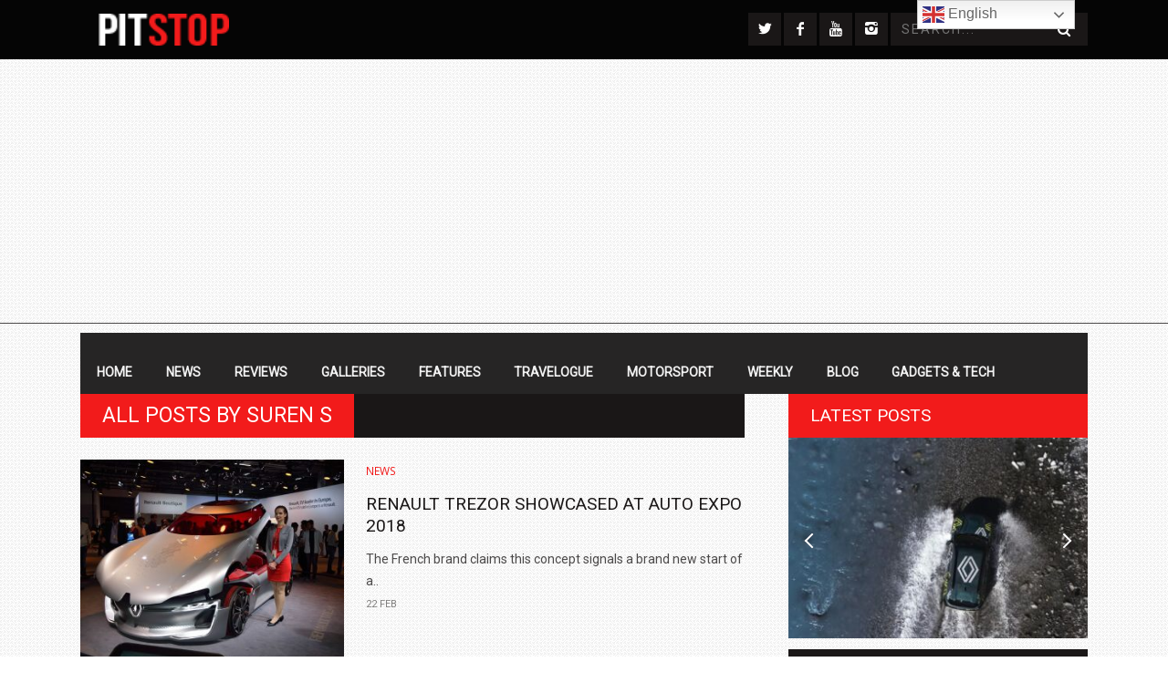

--- FILE ---
content_type: text/html; charset=UTF-8
request_url: https://pitstopweekly.com/author/suren-s/
body_size: 14419
content:
<!DOCTYPE html>
<!--[if lt IE 7]> <html class="lt-ie9 lt-ie8 lt-ie7" lang="en"> <![endif]-->
<!--[if IE 7]>    <html class="lt-ie9 lt-ie8" lang="en"> <![endif]-->
<!--[if IE 8]>    <html class="lt-ie9" lang="en"> <![endif]-->
<!--[if gt IE 8]><!--> <html lang="en"> <!--<![endif]-->
<head>
<meta http-equiv="content-type" content="text/html; charset=UTF-8">
<meta charset="UTF-8">
<meta name="viewport" content="width=device-width, initial-scale=1">
<title>Suren S | Pitstop</title>
<link rel="profile" href="https://gmpg.org/xfn/11">

<link rel="pingback" href="https://pitstopweekly.com/xmlrpc.php">
<meta http-equiv="X-UA-Compatible" content="IE=edge,chrome=1">
<link href="https://fonts.googleapis.com/css?family=Roboto" rel="stylesheet"> 
<meta name="HandheldFriendly" content="True">
<meta name="apple-touch-fullscreen" content="yes" />
<meta name="MobileOptimized" content="320">
<link rel="pingback" href="https://pitstopweekly.com/xmlrpc.php">



	<script type="text/javascript">function theChampLoadEvent(e){var t=window.onload;if(typeof window.onload!="function"){window.onload=e}else{window.onload=function(){t();e()}}}</script>
		<script type="text/javascript">var theChampDefaultLang = 'en', theChampCloseIconPath = 'https://pitstopweekly.com/wp-content/plugins/super-socializer/images/close.png';</script>
		<script>var theChampSiteUrl = 'https://pitstopweekly.com', theChampVerified = 0, theChampEmailPopup = 0, heateorSsMoreSharePopupSearchText = 'Search';</script>
			<script> var theChampFBKey = '', theChampFBLang = 'en_US', theChampFbLikeMycred = 0, theChampSsga = 0, theChampCommentNotification = 0, theChampHeateorFcmRecentComments = 0, theChampFbIosLogin = 0; </script>
						<script type="text/javascript">var theChampFBCommentUrl = 'https://pitstopweekly.com/renault-trezor-showcased-at-auto-expo-2018/'; var theChampFBCommentColor = ''; var theChampFBCommentNumPosts = ''; var theChampFBCommentWidth = '100%'; var theChampFBCommentOrderby = ''; var theChampCommentingTabs = "wordpress,facebook,disqus", theChampGpCommentsUrl = 'https://pitstopweekly.com/renault-trezor-showcased-at-auto-expo-2018/', theChampDisqusShortname = '', theChampScEnabledTabs = 'wordpress,fb', theChampScLabel = 'Leave a reply', theChampScTabLabels = {"wordpress":"Default Comments (0)","fb":"Facebook Comments","disqus":"Disqus Comments"}, theChampGpCommentsWidth = 0, theChampCommentingId = 'respond'</script>
						<script> var theChampSharingAjaxUrl = 'https://pitstopweekly.com/wp-admin/admin-ajax.php', heateorSsFbMessengerAPI = 'https://www.facebook.com/dialog/send?app_id=595489497242932&display=popup&link=%encoded_post_url%&redirect_uri=%encoded_post_url%',heateorSsWhatsappShareAPI = 'web', heateorSsUrlCountFetched = [], heateorSsSharesText = 'Shares', heateorSsShareText = 'Share', theChampPluginIconPath = 'https://pitstopweekly.com/wp-content/plugins/super-socializer/images/logo.png', theChampSaveSharesLocally = 0, theChampHorizontalSharingCountEnable = 0, theChampVerticalSharingCountEnable = 0, theChampSharingOffset = -10, theChampCounterOffset = -10, theChampMobileStickySharingEnabled = 0, heateorSsCopyLinkMessage = "Link copied.";
				</script>
			<style type="text/css">
						.the_champ_button_instagram span.the_champ_svg,a.the_champ_instagram span.the_champ_svg{background:radial-gradient(circle at 30% 107%,#fdf497 0,#fdf497 5%,#fd5949 45%,#d6249f 60%,#285aeb 90%)}
					.the_champ_horizontal_sharing .the_champ_svg,.heateor_ss_standard_follow_icons_container .the_champ_svg{
					color: #fff;
				border-width: 0px;
		border-style: solid;
		border-color: transparent;
	}
		.the_champ_horizontal_sharing .theChampTCBackground{
		color:#666;
	}
		.the_champ_horizontal_sharing span.the_champ_svg:hover,.heateor_ss_standard_follow_icons_container span.the_champ_svg:hover{
				border-color: transparent;
	}
		.the_champ_vertical_sharing span.the_champ_svg,.heateor_ss_floating_follow_icons_container span.the_champ_svg{
					color: #fff;
				border-width: 0px;
		border-style: solid;
		border-color: transparent;
	}
		.the_champ_vertical_sharing .theChampTCBackground{
		color:#666;
	}
		.the_champ_vertical_sharing span.the_champ_svg:hover,.heateor_ss_floating_follow_icons_container span.the_champ_svg:hover{
						border-color: transparent;
		}
	@media screen and (max-width:783px){.the_champ_vertical_sharing{display:none!important}}</style>
	<meta name='robots' content='max-image-preview:large' />
	<style>img:is([sizes="auto" i], [sizes^="auto," i]) { contain-intrinsic-size: 3000px 1500px }</style>
	<link rel='dns-prefetch' href='//maps.google.com' />
<link rel='dns-prefetch' href='//fonts.googleapis.com' />
<link rel='dns-prefetch' href='//www.googletagmanager.com' />
<link rel='dns-prefetch' href='//pagead2.googlesyndication.com' />
<link rel="alternate" type="application/rss+xml" title="Pitstop &raquo; Posts by Suren S Feed" href="https://pitstopweekly.com/author/suren-s/feed/" />
<script type="text/javascript">
/* <![CDATA[ */
window._wpemojiSettings = {"baseUrl":"https:\/\/s.w.org\/images\/core\/emoji\/16.0.1\/72x72\/","ext":".png","svgUrl":"https:\/\/s.w.org\/images\/core\/emoji\/16.0.1\/svg\/","svgExt":".svg","source":{"concatemoji":"https:\/\/pitstopweekly.com\/wp-includes\/js\/wp-emoji-release.min.js?ver=6.8.3"}};
/*! This file is auto-generated */
!function(s,n){var o,i,e;function c(e){try{var t={supportTests:e,timestamp:(new Date).valueOf()};sessionStorage.setItem(o,JSON.stringify(t))}catch(e){}}function p(e,t,n){e.clearRect(0,0,e.canvas.width,e.canvas.height),e.fillText(t,0,0);var t=new Uint32Array(e.getImageData(0,0,e.canvas.width,e.canvas.height).data),a=(e.clearRect(0,0,e.canvas.width,e.canvas.height),e.fillText(n,0,0),new Uint32Array(e.getImageData(0,0,e.canvas.width,e.canvas.height).data));return t.every(function(e,t){return e===a[t]})}function u(e,t){e.clearRect(0,0,e.canvas.width,e.canvas.height),e.fillText(t,0,0);for(var n=e.getImageData(16,16,1,1),a=0;a<n.data.length;a++)if(0!==n.data[a])return!1;return!0}function f(e,t,n,a){switch(t){case"flag":return n(e,"\ud83c\udff3\ufe0f\u200d\u26a7\ufe0f","\ud83c\udff3\ufe0f\u200b\u26a7\ufe0f")?!1:!n(e,"\ud83c\udde8\ud83c\uddf6","\ud83c\udde8\u200b\ud83c\uddf6")&&!n(e,"\ud83c\udff4\udb40\udc67\udb40\udc62\udb40\udc65\udb40\udc6e\udb40\udc67\udb40\udc7f","\ud83c\udff4\u200b\udb40\udc67\u200b\udb40\udc62\u200b\udb40\udc65\u200b\udb40\udc6e\u200b\udb40\udc67\u200b\udb40\udc7f");case"emoji":return!a(e,"\ud83e\udedf")}return!1}function g(e,t,n,a){var r="undefined"!=typeof WorkerGlobalScope&&self instanceof WorkerGlobalScope?new OffscreenCanvas(300,150):s.createElement("canvas"),o=r.getContext("2d",{willReadFrequently:!0}),i=(o.textBaseline="top",o.font="600 32px Arial",{});return e.forEach(function(e){i[e]=t(o,e,n,a)}),i}function t(e){var t=s.createElement("script");t.src=e,t.defer=!0,s.head.appendChild(t)}"undefined"!=typeof Promise&&(o="wpEmojiSettingsSupports",i=["flag","emoji"],n.supports={everything:!0,everythingExceptFlag:!0},e=new Promise(function(e){s.addEventListener("DOMContentLoaded",e,{once:!0})}),new Promise(function(t){var n=function(){try{var e=JSON.parse(sessionStorage.getItem(o));if("object"==typeof e&&"number"==typeof e.timestamp&&(new Date).valueOf()<e.timestamp+604800&&"object"==typeof e.supportTests)return e.supportTests}catch(e){}return null}();if(!n){if("undefined"!=typeof Worker&&"undefined"!=typeof OffscreenCanvas&&"undefined"!=typeof URL&&URL.createObjectURL&&"undefined"!=typeof Blob)try{var e="postMessage("+g.toString()+"("+[JSON.stringify(i),f.toString(),p.toString(),u.toString()].join(",")+"));",a=new Blob([e],{type:"text/javascript"}),r=new Worker(URL.createObjectURL(a),{name:"wpTestEmojiSupports"});return void(r.onmessage=function(e){c(n=e.data),r.terminate(),t(n)})}catch(e){}c(n=g(i,f,p,u))}t(n)}).then(function(e){for(var t in e)n.supports[t]=e[t],n.supports.everything=n.supports.everything&&n.supports[t],"flag"!==t&&(n.supports.everythingExceptFlag=n.supports.everythingExceptFlag&&n.supports[t]);n.supports.everythingExceptFlag=n.supports.everythingExceptFlag&&!n.supports.flag,n.DOMReady=!1,n.readyCallback=function(){n.DOMReady=!0}}).then(function(){return e}).then(function(){var e;n.supports.everything||(n.readyCallback(),(e=n.source||{}).concatemoji?t(e.concatemoji):e.wpemoji&&e.twemoji&&(t(e.twemoji),t(e.wpemoji)))}))}((window,document),window._wpemojiSettings);
/* ]]> */
</script>
<link rel='stylesheet' id='google-webfonts-css' href='https://fonts.googleapis.com/css?family=Arvo%3A400%2C700%2C400italic%2C700italic%7CPT+Sans%3A400%2C700%2C400italic%2C700italic%7COpen+Sans%3A400%2C700&#038;ver=6.8.3' type='text/css' media='all' />
<link rel='stylesheet' id='wpgrade-main-style-css' href='https://pitstopweekly.com/wp-content/themes/bucket/theme-content/css/style.css?ver=202002030925' type='text/css' media='all' />
<style id='wpgrade-main-style-inline-css' type='text/css'>

a, blockquote, .small-link, .tabs__nav a.current, 
.popular-posts__time a.current, .tabs__nav a:hover, 
.popular-posts__time a:hover, .widget--footer__title em,
.widget_rss .widget--footer__title .hN, 
.widget_rss .widget--footer__title .article__author-name, 
.widget_rss .widget--footer__title .comment__author-name, 
.widget_rss .widget--footer__title .widget_calendar caption, 
.widget_calendar .widget_rss .widget--footer__title caption, 
.widget_rss .widget--footer__title .score__average-wrapper, 
.widget_rss .widget--footer__title .score__label, 
.article--billboard-small .small-link em, 
.article--billboard-small .post-nav-link__label em, 
.article--billboard-small .author__social-link em,
.small-link, .post-nav-link__label, .author__social-link,
.article--thumb__title a:hover, 
.widget_wpgrade_twitter_widget .widget--footer__title h3:before,
a:hover > .pixcode--icon,
.score__pros__title, .score__cons__title,
.comments-area-title .hN em,
.comment__author-name, .woocommerce .amount,
.panel__title em, .woocommerce .star-rating span:before, 
.woocommerce-page .star-rating span:before {
    color: #f21b1b;
}

.heading--main .hN, .widget--sidebar__title, 
.pagination .pagination-item--current span,.pagination .current, .single .pagination span,
.pagination li a:hover, .pagination li span:hover, 
.rsNavSelected, .badge, .progressbar__progress,
.btn:hover, .comments_add-comment:hover, 
.form-submit #comment-submit:hover, 
.widget_tag_cloud a:hover, .btn--primary,
.comments_add-comment, .form-submit #comment-submit,
a:hover > .pixcode--icon.circle, a:hover > .pixcode--icon.square,
.article--list__link:hover .badge, .score__average-wrapper,
.site__stats .stat__value:after, .site__stats .stat__title:after,
.btn--add-to-cart {
    background-color: #f21b1b;
}

.social-icon-link:hover .square, .social-icon-link:focus .square, .social-icon-link:active .square,
.site__stats .stat__value:after, .site__stats .stat__title:after {
    background-color: #f21b1b !important;
}

@media only screen and (min-width: 900px){
    .nav--main li:hover, .nav--main li.current-menu-item {
        border-bottom-color: #f21b1b;     
    }
    .back-to-top a:hover:after, .back-to-top a:hover:before {
        border-color: #f21b1b; 
    }
    .article--billboard > a:hover .article__title:before, 
    .article--billboard > a:hover .article--list__title:before, 
    .article--billboard > a:hover .latest-comments__title:before,
    .article--grid__header:hover .article--grid__title h3, 
    .article--grid__header:hover .article--grid__title:after {
        background-color: #f21b1b;
    }
}

.woocommerce ul.products li.product a:hover img{
    border-bottom: 5px solid #f21b1b;
}

ol {
    border-left: 0 solid #f21b1b;
}

                body {
	 background:url(https://pitstopweekly.com/wp-content/uploads/2015/02/cream_pixels1.png)
}            

</style>
<style id='wp-emoji-styles-inline-css' type='text/css'>

	img.wp-smiley, img.emoji {
		display: inline !important;
		border: none !important;
		box-shadow: none !important;
		height: 1em !important;
		width: 1em !important;
		margin: 0 0.07em !important;
		vertical-align: -0.1em !important;
		background: none !important;
		padding: 0 !important;
	}
</style>
<link rel='stylesheet' id='wp-block-library-css' href='https://pitstopweekly.com/wp-includes/css/dist/block-library/style.min.css?ver=6.8.3' type='text/css' media='all' />
<style id='classic-theme-styles-inline-css' type='text/css'>
/*! This file is auto-generated */
.wp-block-button__link{color:#fff;background-color:#32373c;border-radius:9999px;box-shadow:none;text-decoration:none;padding:calc(.667em + 2px) calc(1.333em + 2px);font-size:1.125em}.wp-block-file__button{background:#32373c;color:#fff;text-decoration:none}
</style>
<style id='global-styles-inline-css' type='text/css'>
:root{--wp--preset--aspect-ratio--square: 1;--wp--preset--aspect-ratio--4-3: 4/3;--wp--preset--aspect-ratio--3-4: 3/4;--wp--preset--aspect-ratio--3-2: 3/2;--wp--preset--aspect-ratio--2-3: 2/3;--wp--preset--aspect-ratio--16-9: 16/9;--wp--preset--aspect-ratio--9-16: 9/16;--wp--preset--color--black: #000000;--wp--preset--color--cyan-bluish-gray: #abb8c3;--wp--preset--color--white: #ffffff;--wp--preset--color--pale-pink: #f78da7;--wp--preset--color--vivid-red: #cf2e2e;--wp--preset--color--luminous-vivid-orange: #ff6900;--wp--preset--color--luminous-vivid-amber: #fcb900;--wp--preset--color--light-green-cyan: #7bdcb5;--wp--preset--color--vivid-green-cyan: #00d084;--wp--preset--color--pale-cyan-blue: #8ed1fc;--wp--preset--color--vivid-cyan-blue: #0693e3;--wp--preset--color--vivid-purple: #9b51e0;--wp--preset--gradient--vivid-cyan-blue-to-vivid-purple: linear-gradient(135deg,rgba(6,147,227,1) 0%,rgb(155,81,224) 100%);--wp--preset--gradient--light-green-cyan-to-vivid-green-cyan: linear-gradient(135deg,rgb(122,220,180) 0%,rgb(0,208,130) 100%);--wp--preset--gradient--luminous-vivid-amber-to-luminous-vivid-orange: linear-gradient(135deg,rgba(252,185,0,1) 0%,rgba(255,105,0,1) 100%);--wp--preset--gradient--luminous-vivid-orange-to-vivid-red: linear-gradient(135deg,rgba(255,105,0,1) 0%,rgb(207,46,46) 100%);--wp--preset--gradient--very-light-gray-to-cyan-bluish-gray: linear-gradient(135deg,rgb(238,238,238) 0%,rgb(169,184,195) 100%);--wp--preset--gradient--cool-to-warm-spectrum: linear-gradient(135deg,rgb(74,234,220) 0%,rgb(151,120,209) 20%,rgb(207,42,186) 40%,rgb(238,44,130) 60%,rgb(251,105,98) 80%,rgb(254,248,76) 100%);--wp--preset--gradient--blush-light-purple: linear-gradient(135deg,rgb(255,206,236) 0%,rgb(152,150,240) 100%);--wp--preset--gradient--blush-bordeaux: linear-gradient(135deg,rgb(254,205,165) 0%,rgb(254,45,45) 50%,rgb(107,0,62) 100%);--wp--preset--gradient--luminous-dusk: linear-gradient(135deg,rgb(255,203,112) 0%,rgb(199,81,192) 50%,rgb(65,88,208) 100%);--wp--preset--gradient--pale-ocean: linear-gradient(135deg,rgb(255,245,203) 0%,rgb(182,227,212) 50%,rgb(51,167,181) 100%);--wp--preset--gradient--electric-grass: linear-gradient(135deg,rgb(202,248,128) 0%,rgb(113,206,126) 100%);--wp--preset--gradient--midnight: linear-gradient(135deg,rgb(2,3,129) 0%,rgb(40,116,252) 100%);--wp--preset--font-size--small: 13px;--wp--preset--font-size--medium: 20px;--wp--preset--font-size--large: 36px;--wp--preset--font-size--x-large: 42px;--wp--preset--spacing--20: 0.44rem;--wp--preset--spacing--30: 0.67rem;--wp--preset--spacing--40: 1rem;--wp--preset--spacing--50: 1.5rem;--wp--preset--spacing--60: 2.25rem;--wp--preset--spacing--70: 3.38rem;--wp--preset--spacing--80: 5.06rem;--wp--preset--shadow--natural: 6px 6px 9px rgba(0, 0, 0, 0.2);--wp--preset--shadow--deep: 12px 12px 50px rgba(0, 0, 0, 0.4);--wp--preset--shadow--sharp: 6px 6px 0px rgba(0, 0, 0, 0.2);--wp--preset--shadow--outlined: 6px 6px 0px -3px rgba(255, 255, 255, 1), 6px 6px rgba(0, 0, 0, 1);--wp--preset--shadow--crisp: 6px 6px 0px rgba(0, 0, 0, 1);}:where(.is-layout-flex){gap: 0.5em;}:where(.is-layout-grid){gap: 0.5em;}body .is-layout-flex{display: flex;}.is-layout-flex{flex-wrap: wrap;align-items: center;}.is-layout-flex > :is(*, div){margin: 0;}body .is-layout-grid{display: grid;}.is-layout-grid > :is(*, div){margin: 0;}:where(.wp-block-columns.is-layout-flex){gap: 2em;}:where(.wp-block-columns.is-layout-grid){gap: 2em;}:where(.wp-block-post-template.is-layout-flex){gap: 1.25em;}:where(.wp-block-post-template.is-layout-grid){gap: 1.25em;}.has-black-color{color: var(--wp--preset--color--black) !important;}.has-cyan-bluish-gray-color{color: var(--wp--preset--color--cyan-bluish-gray) !important;}.has-white-color{color: var(--wp--preset--color--white) !important;}.has-pale-pink-color{color: var(--wp--preset--color--pale-pink) !important;}.has-vivid-red-color{color: var(--wp--preset--color--vivid-red) !important;}.has-luminous-vivid-orange-color{color: var(--wp--preset--color--luminous-vivid-orange) !important;}.has-luminous-vivid-amber-color{color: var(--wp--preset--color--luminous-vivid-amber) !important;}.has-light-green-cyan-color{color: var(--wp--preset--color--light-green-cyan) !important;}.has-vivid-green-cyan-color{color: var(--wp--preset--color--vivid-green-cyan) !important;}.has-pale-cyan-blue-color{color: var(--wp--preset--color--pale-cyan-blue) !important;}.has-vivid-cyan-blue-color{color: var(--wp--preset--color--vivid-cyan-blue) !important;}.has-vivid-purple-color{color: var(--wp--preset--color--vivid-purple) !important;}.has-black-background-color{background-color: var(--wp--preset--color--black) !important;}.has-cyan-bluish-gray-background-color{background-color: var(--wp--preset--color--cyan-bluish-gray) !important;}.has-white-background-color{background-color: var(--wp--preset--color--white) !important;}.has-pale-pink-background-color{background-color: var(--wp--preset--color--pale-pink) !important;}.has-vivid-red-background-color{background-color: var(--wp--preset--color--vivid-red) !important;}.has-luminous-vivid-orange-background-color{background-color: var(--wp--preset--color--luminous-vivid-orange) !important;}.has-luminous-vivid-amber-background-color{background-color: var(--wp--preset--color--luminous-vivid-amber) !important;}.has-light-green-cyan-background-color{background-color: var(--wp--preset--color--light-green-cyan) !important;}.has-vivid-green-cyan-background-color{background-color: var(--wp--preset--color--vivid-green-cyan) !important;}.has-pale-cyan-blue-background-color{background-color: var(--wp--preset--color--pale-cyan-blue) !important;}.has-vivid-cyan-blue-background-color{background-color: var(--wp--preset--color--vivid-cyan-blue) !important;}.has-vivid-purple-background-color{background-color: var(--wp--preset--color--vivid-purple) !important;}.has-black-border-color{border-color: var(--wp--preset--color--black) !important;}.has-cyan-bluish-gray-border-color{border-color: var(--wp--preset--color--cyan-bluish-gray) !important;}.has-white-border-color{border-color: var(--wp--preset--color--white) !important;}.has-pale-pink-border-color{border-color: var(--wp--preset--color--pale-pink) !important;}.has-vivid-red-border-color{border-color: var(--wp--preset--color--vivid-red) !important;}.has-luminous-vivid-orange-border-color{border-color: var(--wp--preset--color--luminous-vivid-orange) !important;}.has-luminous-vivid-amber-border-color{border-color: var(--wp--preset--color--luminous-vivid-amber) !important;}.has-light-green-cyan-border-color{border-color: var(--wp--preset--color--light-green-cyan) !important;}.has-vivid-green-cyan-border-color{border-color: var(--wp--preset--color--vivid-green-cyan) !important;}.has-pale-cyan-blue-border-color{border-color: var(--wp--preset--color--pale-cyan-blue) !important;}.has-vivid-cyan-blue-border-color{border-color: var(--wp--preset--color--vivid-cyan-blue) !important;}.has-vivid-purple-border-color{border-color: var(--wp--preset--color--vivid-purple) !important;}.has-vivid-cyan-blue-to-vivid-purple-gradient-background{background: var(--wp--preset--gradient--vivid-cyan-blue-to-vivid-purple) !important;}.has-light-green-cyan-to-vivid-green-cyan-gradient-background{background: var(--wp--preset--gradient--light-green-cyan-to-vivid-green-cyan) !important;}.has-luminous-vivid-amber-to-luminous-vivid-orange-gradient-background{background: var(--wp--preset--gradient--luminous-vivid-amber-to-luminous-vivid-orange) !important;}.has-luminous-vivid-orange-to-vivid-red-gradient-background{background: var(--wp--preset--gradient--luminous-vivid-orange-to-vivid-red) !important;}.has-very-light-gray-to-cyan-bluish-gray-gradient-background{background: var(--wp--preset--gradient--very-light-gray-to-cyan-bluish-gray) !important;}.has-cool-to-warm-spectrum-gradient-background{background: var(--wp--preset--gradient--cool-to-warm-spectrum) !important;}.has-blush-light-purple-gradient-background{background: var(--wp--preset--gradient--blush-light-purple) !important;}.has-blush-bordeaux-gradient-background{background: var(--wp--preset--gradient--blush-bordeaux) !important;}.has-luminous-dusk-gradient-background{background: var(--wp--preset--gradient--luminous-dusk) !important;}.has-pale-ocean-gradient-background{background: var(--wp--preset--gradient--pale-ocean) !important;}.has-electric-grass-gradient-background{background: var(--wp--preset--gradient--electric-grass) !important;}.has-midnight-gradient-background{background: var(--wp--preset--gradient--midnight) !important;}.has-small-font-size{font-size: var(--wp--preset--font-size--small) !important;}.has-medium-font-size{font-size: var(--wp--preset--font-size--medium) !important;}.has-large-font-size{font-size: var(--wp--preset--font-size--large) !important;}.has-x-large-font-size{font-size: var(--wp--preset--font-size--x-large) !important;}
:where(.wp-block-post-template.is-layout-flex){gap: 1.25em;}:where(.wp-block-post-template.is-layout-grid){gap: 1.25em;}
:where(.wp-block-columns.is-layout-flex){gap: 2em;}:where(.wp-block-columns.is-layout-grid){gap: 2em;}
:root :where(.wp-block-pullquote){font-size: 1.5em;line-height: 1.6;}
</style>
<link rel='stylesheet' id='contact-form-7-css' href='https://pitstopweekly.com/wp-content/plugins/contact-form-7/includes/css/styles.css?ver=6.1.4' type='text/css' media='all' />
<link rel='stylesheet' id='wpfc-css' href='https://pitstopweekly.com/wp-content/plugins/gs-facebook-comments/public/css/wpfc-public.css?ver=1.7.5' type='text/css' media='all' />
<link rel='stylesheet' id='pixlikes-plugin-styles-css' href='https://pitstopweekly.com/wp-content/plugins/pixlikes/css/public.css?ver=1.0.0' type='text/css' media='all' />
<style id='pixlikes-plugin-styles-inline-css' type='text/css'>
.animate i:after {-webkit-transition: all 1000ms;-moz-transition: all 1000ms;-o-transition: all 1000ms;transition: all 1000ms; }
</style>
<link rel='stylesheet' id='the_champ_frontend_css-css' href='https://pitstopweekly.com/wp-content/plugins/super-socializer/css/front.css?ver=7.14.5' type='text/css' media='all' />
<script type="text/javascript" src="https://pitstopweekly.com/wp-includes/js/jquery/jquery.min.js?ver=3.7.1" id="jquery-core-js"></script>
<script type="text/javascript" src="https://pitstopweekly.com/wp-includes/js/jquery/jquery-migrate.min.js?ver=3.4.1" id="jquery-migrate-js"></script>
<script type="text/javascript" src="https://pitstopweekly.com/wp-includes/js/tinymce/tinymce.min.js?ver=49110-20250317" id="wp-tinymce-root-js"></script>
<script type="text/javascript" src="https://pitstopweekly.com/wp-includes/js/tinymce/plugins/compat3x/plugin.min.js?ver=49110-20250317" id="wp-tinymce-js"></script>
<script type="text/javascript" src="https://pitstopweekly.com/wp-content/plugins/gs-facebook-comments/public/js/wpfc-public.js?ver=1.7.5" id="wpfc-js"></script>
<script type="text/javascript" src="https://pitstopweekly.com/wp-content/plugins/related-posts-thumbnails/assets/js/front.min.js?ver=4.3.1" id="rpt_front_style-js"></script>
<script type="text/javascript" src="https://pitstopweekly.com/wp-content/plugins/related-posts-thumbnails/assets/js/lazy-load.js?ver=4.3.1" id="rpt-lazy-load-js"></script>
<link rel="https://api.w.org/" href="https://pitstopweekly.com/wp-json/" /><link rel="alternate" title="JSON" type="application/json" href="https://pitstopweekly.com/wp-json/wp/v2/users/5" /><link rel="EditURI" type="application/rsd+xml" title="RSD" href="https://pitstopweekly.com/xmlrpc.php?rsd" />
<meta name="generator" content="WordPress 6.8.3" />
<meta name="generator" content="Site Kit by Google 1.170.0" /><!-- Global site tag (gtag.js) - Google Analytics -->
<script async src="https://www.googletagmanager.com/gtag/js?id=UA-112230810-1"></script>
<script>
  window.dataLayer = window.dataLayer || [];
  function gtag(){dataLayer.push(arguments);}
  gtag('js', new Date());

  gtag('config', 'UA-112230810-1');
</script>
<!-- Facebook Pixel Code -->
<script>
  !function(f,b,e,v,n,t,s)
  {if(f.fbq)return;n=f.fbq=function(){n.callMethod?
  n.callMethod.apply(n,arguments):n.queue.push(arguments)};
  if(!f._fbq)f._fbq=n;n.push=n;n.loaded=!0;n.version='2.0';
  n.queue=[];t=b.createElement(e);t.async=!0;
  t.src=v;s=b.getElementsByTagName(e)[0];
  s.parentNode.insertBefore(t,s)}(window, document,'script',
  'https://connect.facebook.net/en_US/fbevents.js');
  fbq('init', '237306680154443');
  fbq('track', 'PageView');
</script>
<noscript><img height="1" width="1" style="display:none"
  src="https://www.facebook.com/tr?id=237306680154443&ev=PageView&noscript=1"
/></noscript>
<!-- End Facebook Pixel Code -->



<script async src="//pagead2.googlesyndication.com/pagead/js/adsbygoogle.js"></script>
<script>
     (adsbygoogle = window.adsbygoogle || []).push({
          google_ad_client: "ca-pub-7351422607165766",
          enable_page_level_ads: true
     });
</script>
<meta name="google-site-verification" content="UBnPoXwUWVFcF0JjsF3OjnHBqxFsZsDHn-5PBTObIS4" />        <style>
            #related_posts_thumbnails li {
                border-right: 1px solid #dddddd;
                background-color: #ffffff            }

            #related_posts_thumbnails li:hover {
                background-color: #eeeeee;
            }

            .relpost_content {
                font-size: 12px;
                color: #333333;
            }

            .relpost-block-single {
                background-color: #ffffff;
                border-right: 1px solid #dddddd;
                border-left: 1px solid #dddddd;
                margin-right: -1px;
            }

            .relpost-block-single:hover {
                background-color: #eeeeee;
            }
        </style>

        <link rel='icon' href="https://pitstopweekly.com/wp-content/uploads/2018/10/logo1-copy.png" >

<!-- Google AdSense meta tags added by Site Kit -->
<meta name="google-adsense-platform-account" content="ca-host-pub-2644536267352236">
<meta name="google-adsense-platform-domain" content="sitekit.withgoogle.com">
<!-- End Google AdSense meta tags added by Site Kit -->
<style type="text/css">.recentcomments a{display:inline !important;padding:0 !important;margin:0 !important;}</style><link rel="canonical" href="https://pitstopweekly.com/author/suren-s/" />
<!-- facebook open graph stuff -->

<meta property="og:site_name" content="Pitstop"/>
<meta property="og:url" content="https://pitstopweekly.com/author/suren-s/"/>
<meta property="og:title" content="Suren S | Pitstop" />
<!-- end facebook open graph --><!-- google +1 tags -->

<!-- end google +1 tags -->
<!-- Google AdSense snippet added by Site Kit -->
<script type="text/javascript" async="async" src="https://pagead2.googlesyndication.com/pagead/js/adsbygoogle.js?client=ca-pub-7351422607165766&amp;host=ca-host-pub-2644536267352236" crossorigin="anonymous"></script>

<!-- End Google AdSense snippet added by Site Kit -->
<script type="text/javascript">
;(function($){
                            
})(jQuery);
</script>
</head>
<div class="ad-tag">
<!-- BEGIN JS TAG - 728 < - DO NOT MODIFY -->
<SCRIPT SRC="http://ib.adnxs.com/ttj?id=4576264&cb=[CACHEBUSTER]&referrer=[REFERRER_URL]&pubclick=[INSERT_CLICK_TAG]" TYPE="text/javascript"></SCRIPT>
<!-- END TAG -->
</div>


<body data-rsssl=1 class="archive author author-suren-s author-5 wp-theme-bucket" itemscope itemtype="http://schema.org/WebPage" >
    <div class="pace">
        <div class="pace-activity"></div>
    </div>
    <div id="page">
			
        <nav class="navigation  navigation--mobile  overthrow">
            <h2 class="accessibility">Primary Mobile Navigation</h2>
            <div class="search-form  push-half--top  push--bottom  soft--bottom">
                <form class="form-search" method="get" action="https://pitstopweekly.com/" role="search">
    <input class="search-query" type="text" name="s" id="s" placeholder="Search..." autocomplete="off" value="" /><!--
    --><button class="btn search-submit" id="searchsubmit"><i class="icon-search"></i></button>
</form>            </div>
            <ul id="menu-header-menu" class="nav  nav--main"><li id="menu-item-642" class="menu-item menu-item-type-custom menu-item-object-custom menu-item-home menu-item-642"><a href="https://pitstopweekly.com/">Home</a></li>
<li id="menu-item-497" class="menu-item menu-item-type-taxonomy menu-item-object-category menu-item-497"><a href="https://pitstopweekly.com/category/news/">News</a></li>
<li id="menu-item-493" class="menu-item menu-item-type-taxonomy menu-item-object-category menu-item-has-children menu-item-493"><a href="https://pitstopweekly.com/category/reviews/">Reviews</a>
<ul class="sub-menu">
	<li id="menu-item-495" class="menu-item menu-item-type-taxonomy menu-item-object-category menu-item-495"><a href="https://pitstopweekly.com/category/reviews/road-tests/">Road Tests</a></li>
	<li id="menu-item-494" class="menu-item menu-item-type-taxonomy menu-item-object-category menu-item-494"><a href="https://pitstopweekly.com/category/reviews/comparos/">Comparos</a></li>
</ul>
</li>
<li id="menu-item-491" class="menu-item menu-item-type-taxonomy menu-item-object-category menu-item-491"><a href="https://pitstopweekly.com/category/galleries/">Galleries</a></li>
<li id="menu-item-490" class="menu-item menu-item-type-taxonomy menu-item-object-category menu-item-490"><a href="https://pitstopweekly.com/category/features/">Features</a></li>
<li id="menu-item-496" class="menu-item menu-item-type-taxonomy menu-item-object-category menu-item-496"><a href="https://pitstopweekly.com/category/travelogue/">Travelogue</a></li>
<li id="menu-item-492" class="menu-item menu-item-type-taxonomy menu-item-object-category menu-item-492"><a href="https://pitstopweekly.com/category/motorsport/">Motorsport</a></li>
<li id="menu-item-4227" class="menu-item menu-item-type-custom menu-item-object-custom menu-item-4227"><a href="https://pitstopweekly.com/weekly/">Weekly</a></li>
<li id="menu-item-1179" class="menu-item menu-item-type-taxonomy menu-item-object-category menu-item-1179"><a href="https://pitstopweekly.com/category/blog/">Blog</a></li>
<li id="menu-item-4232" class="menu-item menu-item-type-taxonomy menu-item-object-category menu-item-4232"><a href="https://pitstopweekly.com/category/gadgets/">Gadgets &amp; Tech</a></li>
</ul><hr class="separator  separator--mobile-nav" /><ul id="menu-top-menu-left" class="nav  nav--stacked"><li id="nav--top__item-485" class="nav__item depth-0 menu-item menu-item-type-post_type menu-item-object-page"><a href="https://pitstopweekly.com/about-us/" class="menu-link main-menu-link">About Us</a></li><li id="nav--top__item-486" class="nav__item depth-0 menu-item menu-item-type-post_type menu-item-object-page"><a href="https://pitstopweekly.com/contact-us/" class="menu-link main-menu-link">Contact Us</a></li></ul>        </nav>
        <div class="wrapper">
            <header class="header header--type3">

    <nav class="navigation  navigation--top">

        <div class="container">
            <h2 class="accessibility">Secondary Navigation</h2>

            <div class="grid">
                <div class="grid__item one-half">
				<div class="site-header__branding  flexbox__item  header-top">
                    <a class="site-logo  site-logo--image   push-half--top  push-half--bottom  site-logo--image-2x" href="https://pitstopweekly.com" title="Pitstop">
                <img src="https://pitstopweekly.com/wp-content/uploads/2015/02/pitstop-logo1.png" data-logo2x="https://pitstopweekly.com/wp-content/uploads/2020/03/logo-2.png" rel="logo" alt="Pitstop"/>
    </a>

                </div>
                   <!-- <ul id="menu-top-menu-left-1" class="nav  nav--top  nav--top-left  nav--block"><li id="nav--top__item-485" class="nav__item depth-0 menu-item menu-item-type-post_type menu-item-object-page"><a href="https://pitstopweekly.com/about-us/" class="menu-link main-menu-link">About Us</a></li><li id="nav--top__item-486" class="nav__item depth-0 menu-item menu-item-type-post_type menu-item-object-page"><a href="https://pitstopweekly.com/contact-us/" class="menu-link main-menu-link">Contact Us</a></li></ul>-->
                </div>
				<div class="grid__item one-half text--right">
                    <ul class="header-bar header-bar--top nav flush--bottom">
					<li></li>
					<li>		    <li>
		        <a class="social-icon-link" href="https://twitter.com/pitstopweekly" target="_blank">
		            <i class="pixcode  pixcode--icon  icon-e-twitter square"></i>
		        </a>
		    </li>
				    <li>
		        <a class="social-icon-link" href="https://www.facebook.com/pitstopweekly" target="_blank">
		            <i class="pixcode  pixcode--icon  icon-e-facebook square"></i>
		        </a>
		    </li>
				    <li>
		        <a class="social-icon-link" href="https://www.youtube.com/c/pitstopweekly" target="_blank">
		            <i class="pixcode  pixcode--icon  icon-e-youtube square"></i>
		        </a>
		    </li>
				    <li>
		        <a class="social-icon-link" href="http://instagram.com/pitstopweekly" target="_blank">
		            <i class="pixcode  pixcode--icon  icon-e-instagram square"></i>
		        </a>
		    </li>
		
</li><!--
                                             --><li><form class="form-search" method="get" action="https://pitstopweekly.com/" role="search">
    <input class="search-query" type="text" name="s" id="s" placeholder="Search..." autocomplete="off" value="" /><!--
    --><button class="btn search-submit" id="searchsubmit"><i class="icon-search"></i></button>
</form></li><!--
                                         --></ul>
                </div>
            </div>
        </div>

    </nav>

    <div class="container">

        <div class="site-header flexbox mobile_logo">
              <a class="site-logo  site-logo--image   push-half--top  push-half--bottom  site-logo--image-2x" href="https://pitstopweekly.com" title="Pitstop">
                <img src="https://pitstopweekly.com/wp-content/uploads/2015/02/pitstop-logo1.png" data-logo2x="https://pitstopweekly.com/wp-content/uploads/2020/03/logo-2.png" rel="logo" alt="Pitstop"/>
    </a>


        </div>

        <div class="site-navigation__trigger js-nav-trigger"><span class="nav-icon"></span></div>

        <hr class="nav-top-separator separator separator--subsection flush--bottom" />

        <nav class="navigation  navigation--main  js-navigation--main">
            <h2 class="accessibility">Primary Navigation</h2>
            <div class="nav--main__wrapper  js-sticky">
                <ul id="menu-header-menu-1" class="nav  nav--main  js-nav--main"><li id="nav--top__item-642" class="nav__item depth-0 menu-item menu-item-type-custom menu-item-object-custom menu-item-home hidden"><a href="https://pitstopweekly.com/" class="menu-link main-menu-link">Home</a></li><li id="nav--top__item-497" class="nav__item depth-0 menu-item menu-item-type-taxonomy menu-item-object-category hidden"><a href="https://pitstopweekly.com/category/news/" class="menu-link main-menu-link">News</a></li><li id="nav--top__item-493" class="nav__item depth-0 menu-item menu-item-type-taxonomy menu-item-object-category menu-item-has-children menu-item--parent hidden nav__item--relative"><a href="https://pitstopweekly.com/category/reviews/" class="menu-link main-menu-link">Reviews</a><ul class=" nav nav--stacked nav--sub-menu sub-menu"><li id="nav--top__item-495" class="nav__item depth-1 menu-item menu-item-type-taxonomy menu-item-object-category hidden"><a href="https://pitstopweekly.com/category/reviews/road-tests/" class="menu-link sub-menu-link">Road Tests</a></li><li id="nav--top__item-494" class="nav__item depth-1 menu-item menu-item-type-taxonomy menu-item-object-category hidden"><a href="https://pitstopweekly.com/category/reviews/comparos/" class="menu-link sub-menu-link">Comparos</a></li></ul></li><li id="nav--top__item-491" class="nav__item depth-0 menu-item menu-item-type-taxonomy menu-item-object-category hidden"><a href="https://pitstopweekly.com/category/galleries/" class="menu-link main-menu-link">Galleries</a></li><li id="nav--top__item-490" class="nav__item depth-0 menu-item menu-item-type-taxonomy menu-item-object-category hidden"><a href="https://pitstopweekly.com/category/features/" class="menu-link main-menu-link">Features</a></li><li id="nav--top__item-496" class="nav__item depth-0 menu-item menu-item-type-taxonomy menu-item-object-category hidden"><a href="https://pitstopweekly.com/category/travelogue/" class="menu-link main-menu-link">Travelogue</a></li><li id="nav--top__item-492" class="nav__item depth-0 menu-item menu-item-type-taxonomy menu-item-object-category hidden"><a href="https://pitstopweekly.com/category/motorsport/" class="menu-link main-menu-link">Motorsport</a></li><li id="nav--top__item-4227" class="nav__item depth-0 menu-item menu-item-type-custom menu-item-object-custom hidden"><a href="https://pitstopweekly.com/weekly/" class="menu-link main-menu-link">Weekly</a></li><li id="nav--top__item-1179" class="nav__item depth-0 menu-item menu-item-type-taxonomy menu-item-object-category hidden"><a href="https://pitstopweekly.com/category/blog/" class="menu-link main-menu-link">Blog</a></li><li id="nav--top__item-4232" class="nav__item depth-0 menu-item menu-item-type-taxonomy menu-item-object-category hidden"><a href="https://pitstopweekly.com/category/gadgets/" class="menu-link main-menu-link">Gadgets & Tech</a></li></ul>            </div>
        </nav>

    </div>

</header><!-- .header -->

<div id="main" class="container container--main">

    <div class="grid">

        <div class="grid__item  two-thirds  palm-one-whole">
            				
				                <div class="heading  heading--main">
                    <h2 class="hN">All posts by <span class="vcard"><a class="url fn n" href="https://pitstopweekly.com/author/suren-s/" title="Suren S" rel="me">Suren S</a></span></h2>
                </div>
			
							
				
	            <div class="classic">
                    <!--
                        --><div class="classic__item"><article class="article article--thumb media flush--bottom grid post-6494 post type-post status-publish format-standard has-post-thumbnail hentry category-news tag-renault-trezor tag-renault-trezor-auto-expo-2018 tag-renault-trezor-concept-details tag-trezor-unveiled-at-auto-expo">
	<div class="media__img--rev grid__item five-twelfths palm-one-whole">
					<a href="https://pitstopweekly.com/renault-trezor-showcased-at-auto-expo-2018/" class="image-wrap" style="padding-top: 76.417910447761%">
				<img src="https://pitstopweekly.com/wp-content/uploads/2018/02/dsc_9264-1-335x256.jpg" alt="Renault Trezor Showcased at Auto Expo 2018"/>
			</a>
					</div>
	<div class="media__body grid__item seven-twelfths palm-one-whole">
		<div class="article__category"><a class="small-link" href="https://pitstopweekly.com/category/news/" title="View all posts in News">News</a></div>		<div class="article__title  article--thumb__title">
			<a href="https://pitstopweekly.com/renault-trezor-showcased-at-auto-expo-2018/"><h3 class="hN">Renault Trezor Showcased at Auto Expo 2018</h3></a>
		</div>
		<div class="article--grid__body">
	        <div class="article__content">
	            The French brand claims this concept signals a brand new start of a..	        </div>
	    </div>
	    <ul class="nav  article__meta-links">
			<li class="xpost_date"><i class="icon-time"></i> 22 Feb</li>
								</ul>
	</div>
</article>
<hr class="separator  separator--subsection">
</div><!--
                 --><!--
                        --><div class="classic__item"><article class="article article--thumb media flush--bottom grid post-6483 post type-post status-publish format-standard has-post-thumbnail hentry category-news tag-r15-v3-details tag-r15-v3-launched tag-yamaha-r15-v3">
	<div class="media__img--rev grid__item five-twelfths palm-one-whole">
					<a href="https://pitstopweekly.com/yamaha-r15-v3-launched-at-rs-1-25-lakh-at-auto-expo-2018/" class="image-wrap" style="padding-top: 76.417910447761%">
				<img src="https://pitstopweekly.com/wp-content/uploads/2018/02/1_578_872_0_100_http___cdni.autocarindia.com_extraimages_20180112103527_1_578_872_0_100_http___cdni.autocarindia.com_extraimages_20171115123507_2018-yamaha-yzf-r3-yamaha-b-335x256.jpg" alt="Yamaha R15 V3 launched at Rs. 1.25 lakh at Auto Expo 2018"/>
			</a>
					</div>
	<div class="media__body grid__item seven-twelfths palm-one-whole">
		<div class="article__category"><a class="small-link" href="https://pitstopweekly.com/category/news/" title="View all posts in News">News</a></div>		<div class="article__title  article--thumb__title">
			<a href="https://pitstopweekly.com/yamaha-r15-v3-launched-at-rs-1-25-lakh-at-auto-expo-2018/"><h3 class="hN">Yamaha R15 V3 launched at Rs. 1.25 lakh at Auto Expo 2018</h3></a>
		</div>
		<div class="article--grid__body">
	        <div class="article__content">
	            The brand new version of the highly popular R15 has been launched in..	        </div>
	    </div>
	    <ul class="nav  article__meta-links">
			<li class="xpost_date"><i class="icon-time"></i> 16 Feb</li>
								</ul>
	</div>
</article>
<hr class="separator  separator--subsection">
</div><!--
                 --><!--
                        --><div class="classic__item"><article class="article article--thumb media flush--bottom grid post-6479 post type-post status-publish format-standard has-post-thumbnail hentry category-news tag-renegade-thor-details tag-renegade-thor-price tag-um-renegade-thor tag-um-renegade-thor-electric-cruiser">
	<div class="media__img--rev grid__item five-twelfths palm-one-whole">
					<a href="https://pitstopweekly.com/um-renegade-thor-and-duty/" class="image-wrap" style="padding-top: 76.417910447761%">
				<img src="https://pitstopweekly.com/wp-content/uploads/2018/02/um-renegade-thor-electric-cruiser-motorcycle-auto-expo-2018-335x256.jpg" alt="UM Renegade Thor and Duty"/>
			</a>
					</div>
	<div class="media__body grid__item seven-twelfths palm-one-whole">
		<div class="article__category"><a class="small-link" href="https://pitstopweekly.com/category/news/" title="View all posts in News">News</a></div>		<div class="article__title  article--thumb__title">
			<a href="https://pitstopweekly.com/um-renegade-thor-and-duty/"><h3 class="hN">UM Renegade Thor and Duty</h3></a>
		</div>
		<div class="article--grid__body">
	        <div class="article__content">
	            UM has launched India’s first electric cruiser at the 14th edition of biennial..	        </div>
	    </div>
	    <ul class="nav  article__meta-links">
			<li class="xpost_date"><i class="icon-time"></i> 16 Feb</li>
								</ul>
	</div>
</article>
<hr class="separator  separator--subsection">
</div><!--
                 --><!--
                        --><div class="classic__item"><article class="article article--thumb media flush--bottom grid post-6476 post type-post status-publish format-standard has-post-thumbnail hentry category-news tag-auto-expo-2018-news tag-emflux-bangalore tag-emflux-one-electric-superbike tag-emflux-one-superbike">
	<div class="media__img--rev grid__item five-twelfths palm-one-whole">
					<a href="https://pitstopweekly.com/emflux-one-electric-superbike-unveiled-at-auto-expo-2018/" class="image-wrap" style="padding-top: 76.417910447761%">
				<img src="https://pitstopweekly.com/wp-content/uploads/2018/02/dsc_9019-335x256.jpg" alt="Emflux ONE Electric Superbike unveiled at Auto Expo 2018"/>
			</a>
					</div>
	<div class="media__body grid__item seven-twelfths palm-one-whole">
		<div class="article__category"><a class="small-link" href="https://pitstopweekly.com/category/news/" title="View all posts in News">News</a></div>		<div class="article__title  article--thumb__title">
			<a href="https://pitstopweekly.com/emflux-one-electric-superbike-unveiled-at-auto-expo-2018/"><h3 class="hN">Emflux ONE Electric Superbike unveiled at Auto Expo 2018</h3></a>
		</div>
		<div class="article--grid__body">
	        <div class="article__content">
	            Emflux, a startup from Bengaluru,has taken the 2018 Auto Expo by storm with..	        </div>
	    </div>
	    <ul class="nav  article__meta-links">
			<li class="xpost_date"><i class="icon-time"></i> 16 Feb</li>
								</ul>
	</div>
</article>
<hr class="separator  separator--subsection">
</div><!--
                 --><!--
                        --><div class="classic__item"><article class="article article--thumb media flush--bottom grid post-6390 post type-post status-publish format-standard has-post-thumbnail hentry category-motorsport tag-formula-e-2018-car tag-formula-e-news tag-new-formula-e-car">
	<div class="media__img--rev grid__item five-twelfths palm-one-whole">
					<a href="https://pitstopweekly.com/formula-e-unleashes-its-brand-new-race-car/" class="image-wrap" style="padding-top: 76.417910447761%">
				<img src="https://pitstopweekly.com/wp-content/uploads/2018/02/fe-335x256.jpg" alt="Formula E Unleashes Its Brand New Race Car"/>
			</a>
					</div>
	<div class="media__body grid__item seven-twelfths palm-one-whole">
		<div class="article__category"><a class="small-link" href="https://pitstopweekly.com/category/motorsport/" title="View all posts in Motorsport">Motorsport</a></div>		<div class="article__title  article--thumb__title">
			<a href="https://pitstopweekly.com/formula-e-unleashes-its-brand-new-race-car/"><h3 class="hN">Formula E Unleashes Its Brand New Race Car</h3></a>
		</div>
		<div class="article--grid__body">
	        <div class="article__content">
	            From a design that was almost mocked by many as a toy car,..	        </div>
	    </div>
	    <ul class="nav  article__meta-links">
			<li class="xpost_date"><i class="icon-time"></i> 6 Feb</li>
								</ul>
	</div>
</article>
<hr class="separator  separator--subsection">
</div><!--
                 --><!--
                        --><div class="classic__item"><article class="article article--thumb media flush--bottom grid post-6381 post type-post status-publish format-standard has-post-thumbnail hentry category-motorsport tag-f1-cheer-girls tag-f1-news tag-grid-girls-f1 tag-world-f1-news">
	<div class="media__img--rev grid__item five-twelfths palm-one-whole">
					<a href="https://pitstopweekly.com/grid-girls-are-no-more-from-this-year-in-f1/" class="image-wrap" style="padding-top: 76.417910447761%">
				<img src="https://pitstopweekly.com/wp-content/uploads/2018/02/grid-girls-3-335x256.jpg" alt="Grid Girls Are No More From This Year In F1"/>
			</a>
					</div>
	<div class="media__body grid__item seven-twelfths palm-one-whole">
		<div class="article__category"><a class="small-link" href="https://pitstopweekly.com/category/motorsport/" title="View all posts in Motorsport">Motorsport</a></div>		<div class="article__title  article--thumb__title">
			<a href="https://pitstopweekly.com/grid-girls-are-no-more-from-this-year-in-f1/"><h3 class="hN">Grid Girls Are No More From This Year In F1</h3></a>
		</div>
		<div class="article--grid__body">
	        <div class="article__content">
	            Sadly for many traditional watchers, Formula 1 organisers have declared that the championship..	        </div>
	    </div>
	    <ul class="nav  article__meta-links">
			<li class="xpost_date"><i class="icon-time"></i> 6 Feb</li>
								</ul>
	</div>
</article>
<hr class="separator  separator--subsection">
</div><!--
                 --><!--
                        --><div class="classic__item"><article class="article article--thumb media flush--bottom grid post-6378 post type-post status-publish format-standard has-post-thumbnail hentry category-motorsport tag-f1-news tag-f1-schedule tag-formula-1">
	<div class="media__img--rev grid__item five-twelfths palm-one-whole">
					<a href="https://pitstopweekly.com/f1-2018-confirmed-to-have-weekend-schedule-changes/" class="image-wrap" style="padding-top: 76.417910447761%">
				<img src="https://pitstopweekly.com/wp-content/uploads/2017/06/williams-f1-randstad-335x256.jpg" alt="F1 2018 Confirmed To Have Weekend Schedule Changes"/>
			</a>
					</div>
	<div class="media__body grid__item seven-twelfths palm-one-whole">
		<div class="article__category"><a class="small-link" href="https://pitstopweekly.com/category/motorsport/" title="View all posts in Motorsport">Motorsport</a></div>		<div class="article__title  article--thumb__title">
			<a href="https://pitstopweekly.com/f1-2018-confirmed-to-have-weekend-schedule-changes/"><h3 class="hN">F1 2018 Confirmed To Have Weekend Schedule Changes</h3></a>
		</div>
		<div class="article--grid__body">
	        <div class="article__content">
	            Formula 1 has announced revisions to the weekend schedule this year with most..	        </div>
	    </div>
	    <ul class="nav  article__meta-links">
			<li class="xpost_date"><i class="icon-time"></i> 6 Feb</li>
								</ul>
	</div>
</article>
<hr class="separator  separator--subsection">
</div><!--
                 --><!--
                        --><div class="classic__item"><article class="article article--thumb media flush--bottom grid post-6292 post type-post status-publish format-standard has-post-thumbnail hentry category-features tag-2018-auto-expo-stars-revealed tag-ford tag-hyundai tag-toyota">
	<div class="media__img--rev grid__item five-twelfths palm-one-whole">
					<a href="https://pitstopweekly.com/2018-auto-expo-stars-revealed-part-2/" class="image-wrap" style="padding-top: 76.417910447761%">
				<img src="https://pitstopweekly.com/wp-content/uploads/2018/01/hyundai-santro-335x256.jpg" alt="2018 Auto Expo Stars Revealed &#8211; Part 2"/>
			</a>
					</div>
	<div class="media__body grid__item seven-twelfths palm-one-whole">
		<div class="article__category"><a class="small-link" href="https://pitstopweekly.com/category/features/" title="View all posts in Features">Features</a></div>		<div class="article__title  article--thumb__title">
			<a href="https://pitstopweekly.com/2018-auto-expo-stars-revealed-part-2/"><h3 class="hN">2018 Auto Expo Stars Revealed &#8211; Part 2</h3></a>
		</div>
		<div class="article--grid__body">
	        <div class="article__content">
	            2018 Hyundai Small Car: While the original Santro competed against the Maruti Suzuki..	        </div>
	    </div>
	    <ul class="nav  article__meta-links">
			<li class="xpost_date"><i class="icon-time"></i> 7 Jan</li>
								</ul>
	</div>
</article>
<hr class="separator  separator--subsection">
</div><!--
                 --><!--
                        --><div class="classic__item"><article class="article article--thumb media flush--bottom grid post-6283 post type-post status-publish format-standard has-post-thumbnail hentry category-features tag-2018-auto-exp-stars-revealed tag-honda tag-mahindra tag-maruti-suzuki tag-nissan">
	<div class="media__img--rev grid__item five-twelfths palm-one-whole">
					<a href="https://pitstopweekly.com/2018-auto-expo-stars-revealed-part-1/" class="image-wrap" style="padding-top: 76.417910447761%">
				<img src="https://pitstopweekly.com/wp-content/uploads/2018/01/nissan-kicks-335x256.jpg" alt="2018 Auto Expo Stars Revealed &#8211; Part 1"/>
			</a>
					</div>
	<div class="media__body grid__item seven-twelfths palm-one-whole">
		<div class="article__category"><a class="small-link" href="https://pitstopweekly.com/category/features/" title="View all posts in Features">Features</a></div>		<div class="article__title  article--thumb__title">
			<a href="https://pitstopweekly.com/2018-auto-expo-stars-revealed-part-1/"><h3 class="hN">2018 Auto Expo Stars Revealed &#8211; Part 1</h3></a>
		</div>
		<div class="article--grid__body">
	        <div class="article__content">
	            Nissan Kicks: Making its world premiere at a media event in Rio de..	        </div>
	    </div>
	    <ul class="nav  article__meta-links">
			<li class="xpost_date"><i class="icon-time"></i> 7 Jan</li>
								</ul>
	</div>
</article>
<hr class="separator  separator--subsection">
</div><!--
                 --><!--
                        --><div class="classic__item"><article class="article article--thumb media flush--bottom grid post-6252 post type-post status-publish format-standard has-post-thumbnail hentry category-motorsport tag-ford tag-ford-racing tag-ford-wrc">
	<div class="media__img--rev grid__item five-twelfths palm-one-whole">
					<a href="https://pitstopweekly.com/ford-return-to-wrc-with-m-sport/" class="image-wrap" style="padding-top: 76.417910447761%">
				<img src="https://pitstopweekly.com/wp-content/uploads/2017/12/fordm-1-335x256.jpg" alt="Ford return to WRC with M Sport"/>
			</a>
					</div>
	<div class="media__body grid__item seven-twelfths palm-one-whole">
		<div class="article__category"><a class="small-link" href="https://pitstopweekly.com/category/motorsport/" title="View all posts in Motorsport">Motorsport</a></div>		<div class="article__title  article--thumb__title">
			<a href="https://pitstopweekly.com/ford-return-to-wrc-with-m-sport/"><h3 class="hN">Ford return to WRC with M Sport</h3></a>
		</div>
		<div class="article--grid__body">
	        <div class="article__content">
	            Ford ended its factory involvement in the World Rally Championship five years ago..	        </div>
	    </div>
	    <ul class="nav  article__meta-links">
			<li class="xpost_date"><i class="icon-time"></i> 28 Dec</li>
								</ul>
	</div>
</article>
<hr class="separator  separator--subsection">
</div><!--
                 -->                </div>
				<ol class="nav pagination"><li><span aria-current="page" class="page-numbers current">1</span></li><!--
--><li><a class="page-numbers" href="https://pitstopweekly.com/author/suren-s/page/2/">2</a></li><!--
--><li><a class="page-numbers" href="https://pitstopweekly.com/author/suren-s/page/3/">3</a></li><!--
--><li><span class="page-numbers dots">&hellip;</span></li><!--
--><li><a class="page-numbers" href="https://pitstopweekly.com/author/suren-s/page/12/">12</a></li><!--
--><li><a class="next page-numbers" href="https://pitstopweekly.com/author/suren-s/page/2/">Next</a></li></ol>        </div><!--
        
     --><div class="grid__item  one-third  palm-one-whole  sidebar">
            <div id="wpgrade_posts_slider_widget-2" class="widget  widget--main widget_wpgrade_posts_slider_widget"><div class="widget__title  widget--sidebar__title"><h2 class="hN">Latest Posts</h2></div>			<div class="pixslider  js-pixslider" data-autoheight data-arrows>
									<div class="article  article--slider">
						<div class="image-wrap">
															<img src="https://pitstopweekly.com/wp-content/uploads/2026/01/renualt-duster-_-camouflage-335x256.jpg" alt="New Renault Duster Completes 1 Million Kilometres of Global Testing Ahead of India Debut" />
													</div>
						<div class="article__title  article--slider__title">
							<h3 class="hN"><a href="https://pitstopweekly.com/new-renault-duster-completes-1-million-kilometres-of-global-testing-ahead-of-india-debut/">New Renault Duster Completes 1 Million Kilometres of Global Testing Ahead of India Debut</a></h3>
						</div>
						<div class="article__meta  article--slider__meta">
							<div class="split">
								<div class="split__title  article__category">
									<a class="small-link" href="https://pitstopweekly.com/category/news/" title="View all posts in News">News</a>								</div>
								<ul class="nav  article__meta-links">
									<li class="xpost_date"><i class="icon-time"></i> 12 Jan</li>
																										</ul>
							</div>
						</div>
					</div>
									<div class="article  article--slider">
						<div class="image-wrap">
															<img src="https://pitstopweekly.com/wp-content/uploads/2026/01/mache_1-335x256.jpeg" alt="Ford Mustang Mach-E GT Launches in the UAE" />
													</div>
						<div class="article__title  article--slider__title">
							<h3 class="hN"><a href="https://pitstopweekly.com/ford-mustang-mach-e-gt-launches-in-the-uae/">Ford Mustang Mach-E GT Launches in the UAE</a></h3>
						</div>
						<div class="article__meta  article--slider__meta">
							<div class="split">
								<div class="split__title  article__category">
									<a class="small-link" href="https://pitstopweekly.com/category/news/" title="View all posts in News">News</a>								</div>
								<ul class="nav  article__meta-links">
									<li class="xpost_date"><i class="icon-time"></i> 9 Jan</li>
																										</ul>
							</div>
						</div>
					</div>
									<div class="article  article--slider">
						<div class="image-wrap">
															<img src="https://pitstopweekly.com/wp-content/uploads/2026/01/bmw-aplina-scaled.jpg" alt="BMW Group Takes Over ALPINA Brand, Launching BMW ALPINA as Exclusive Standalone Marque" />
													</div>
						<div class="article__title  article--slider__title">
							<h3 class="hN"><a href="https://pitstopweekly.com/bmw-group-takes-over-alpina-brand-launching-bmw-alpina-as-exclusive-standalone-marque/">BMW Group Takes Over ALPINA Brand, Launching BMW ALPINA as Exclusive Standalone Marque</a></h3>
						</div>
						<div class="article__meta  article--slider__meta">
							<div class="split">
								<div class="split__title  article__category">
									<a class="small-link" href="https://pitstopweekly.com/category/news/" title="View all posts in News">News</a>								</div>
								<ul class="nav  article__meta-links">
									<li class="xpost_date"><i class="icon-time"></i> 9 Jan</li>
																										</ul>
							</div>
						</div>
					</div>
									<div class="article  article--slider">
						<div class="image-wrap">
															<img src="https://pitstopweekly.com/wp-content/uploads/2026/01/bmw-335x256.jpg" alt="BMW to Introduce Alexa+-Powered Intelligent Personal Assistant in 2026" />
													</div>
						<div class="article__title  article--slider__title">
							<h3 class="hN"><a href="https://pitstopweekly.com/bmw-to-introduce-alexa-powered-intelligent-personal-assistant-in-2026/">BMW to Introduce Alexa+-Powered Intelligent Personal Assistant in 2026</a></h3>
						</div>
						<div class="article__meta  article--slider__meta">
							<div class="split">
								<div class="split__title  article__category">
									<a class="small-link" href="https://pitstopweekly.com/category/news/" title="View all posts in News">News</a>								</div>
								<ul class="nav  article__meta-links">
									<li class="xpost_date"><i class="icon-time"></i> 9 Jan</li>
																										</ul>
							</div>
						</div>
					</div>
									<div class="article  article--slider">
						<div class="image-wrap">
															<img src="https://pitstopweekly.com/wp-content/uploads/2026/01/dsc00187-335x256.jpg" alt="Porsche Carrera Cup Middle East Returns to Dubai Autodrome in January 2026" />
													</div>
						<div class="article__title  article--slider__title">
							<h3 class="hN"><a href="https://pitstopweekly.com/porsche-carrera-cup-middle-east-returns-to-dubai-autodrome-in-january-2026/">Porsche Carrera Cup Middle East Returns to Dubai Autodrome in January 2026</a></h3>
						</div>
						<div class="article__meta  article--slider__meta">
							<div class="split">
								<div class="split__title  article__category">
									<a class="small-link" href="https://pitstopweekly.com/category/motorsport/" title="View all posts in Motorsport">Motorsport</a>								</div>
								<ul class="nav  article__meta-links">
									<li class="xpost_date"><i class="icon-time"></i> 9 Jan</li>
																										</ul>
							</div>
						</div>
					</div>
							</div>
		</div><div id="recent-comments-3" class="widget  widget--main widget--latest-comments"><div class="widget__title  widget--sidebar__title"><h2 class="hN">Recent Comments</h2></div></div>        </div>

    </div>
</div>
    
    </div><!-- .wrapper -->

        <div class="site__stats">
        <div class="container">

                        <div class="back-to-top"><a href="#page">Back to Top</a></div>
                    </div>
    </div>
    
    <footer class="site__footer">

        <h2 class="accessibility"></h2>

    	
            <div class="footer__sidebar">

                <div class="container">

                    <div class="footer__widget-area  grid"><!--
                                                 --><div class="grid__item one-third  palm-one-whole">
                                <div id="wpgrade_social_links-2" class="widget_wpgrade_social_links  widget  widget-area__first  widget--footer">			<div class="widget__title  widget--footer__title"><h3 class="hN">We Are Social</h3></div>			<div class="btn-list">
										<a href="https://twitter.com/pitstopweekly" target="_blank">
							<i class="pixcode  pixcode--icon  icon-e-twitter square medium"></i>
						</a>
											<a href="https://www.facebook.com/pitstopweekly" target="_blank">
							<i class="pixcode  pixcode--icon  icon-e-facebook square medium"></i>
						</a>
											<a href="https://www.youtube.com/c/pitstopweekly" target="_blank">
							<i class="pixcode  pixcode--icon  icon-e-youtube square medium"></i>
						</a>
											<a href="http://instagram.com/pitstopweekly" target="_blank">
							<i class="pixcode  pixcode--icon  icon-e-instagram square medium"></i>
						</a>
											<a href="" target="_blank">
							<i class="pixcode  pixcode--icon  icon-e-linkedin square medium"></i>
						</a>
								</div>
		</div>                            </div><!--
                                                                            --><div class="grid__item one-third  palm-one-whole">
                                <div id="text-3" class="widget_text  widget  widget-area__first  widget--footer"><div class="widget__title  widget--footer__title"><h3 class="hN">Email Newsletter</h3></div>			<div class="textwidget"><div id="mc_embed_signup">
<form action="https://facebook.us7.list-manage.com/subscribe/post?u=2784018b1d37c3a9fd334fbeb&amp;id=e24db60428" method="post" id="mc-embedded-subscribe-form" name="mc-embedded-subscribe-form" class="validate form-inline" target="_blank" novalidate>

	<div class="form-group">
		<div class="input-group">
	    	<input type="email" value="" name="EMAIL" class="required email form-control" id="mce-EMAIL" placeholder="Enter your email address..">
	    	<span class="input-group-btn">

		        <button type="submit" name="subscribe" id="mc-embedded-subscribe" class="btn btn-default btn--large">
		        	<i class="pixcode  pixcode--icon  icon-e-mail medium"></i>
		        </button>
		    </span>
	    </div>
  	</div>
  

	<div id="mce-responses" class="clear">
		<div class="response" id="mce-error-response" style="display:none"></div>
		<div class="response" id="mce-success-response" style="display:none"></div>
	</div>	
</form>
</div></div>
		</div>                            </div><!--
                                                                            --><div class="grid__item one-third  palm-one-whole">
                                <div id="categories-2" class="widget_categories  widget  widget-area__first  widget--footer"><div class="widget__title  widget--footer__title"><h3 class="hN">Categories</h3></div><form action="https://pitstopweekly.com" method="get"><label class="screen-reader-text" for="cat">Categories</label><select  name='cat' id='cat' class='postform'>
	<option value='-1'>Select Category</option>
	<option class="level-0" value="311">Blog</option>
	<option class="level-0" value="1764">Calendar</option>
	<option class="level-0" value="6">Comparos</option>
	<option class="level-0" value="8">Features</option>
	<option class="level-0" value="1766">Gadgets &amp; Tech</option>
	<option class="level-0" value="7">Galleries</option>
	<option class="level-0" value="10">Motorsport</option>
	<option class="level-0" value="11">News</option>
	<option class="level-0" value="1">Reviews</option>
	<option class="level-0" value="5">Road Tests</option>
	<option class="level-0" value="9">Travelogue</option>
</select>
</form><script type="text/javascript">
/* <![CDATA[ */

(function() {
	var dropdown = document.getElementById( "cat" );
	function onCatChange() {
		if ( dropdown.options[ dropdown.selectedIndex ].value > 0 ) {
			dropdown.parentNode.submit();
		}
	}
	dropdown.onchange = onCatChange;
})();

/* ]]> */
</script>
</div>                            </div><!--
                                         --></div>

                    <div class="footer__widget-area  grid"><!--

                        
                        
                 --></div>

                </div>

            </div>

    	
        <div class="footer__copyright">
            <div class="container">
                <div class="flexbox">
                    <div class="footer-copyright flexbox__item"><p style="text-align: left;">Copyright © 2017 <strong>Pitstop</strong> | All rights reserved.</p>
&nbsp;</div>
                    <div class="footer-menu flexbox__item "><ul id="menu-footer-menu" class="site-navigation site-navigation--footer site-navigation--secondary flush--bottom nav nav--block"><li id="menu-item-488" class="menu-item menu-item-type-post_type menu-item-object-page menu-item-488"><a href="https://pitstopweekly.com/permissions-and-copyright/">Permissions and Copyright</a></li>
<li id="menu-item-5593" class="menu-item menu-item-type-post_type menu-item-object-page menu-item-5593"><a href="https://pitstopweekly.com/privacy-policy/">Privacy Policy</a></li>
<li id="menu-item-5596" class="menu-item menu-item-type-post_type menu-item-object-page menu-item-5596"><a href="https://pitstopweekly.com/terms-of-service/">Terms of Service</a></li>
<li id="menu-item-487" class="menu-item menu-item-type-post_type menu-item-object-page menu-item-487"><a href="https://pitstopweekly.com/contact-us/">Contact Us</a></li>
</ul></div>
                </div>
            </div>
        </div>

    </footer><!-- .site__footer -->

    </div><!-- #page -->
<script type="speculationrules">
{"prefetch":[{"source":"document","where":{"and":[{"href_matches":"\/*"},{"not":{"href_matches":["\/wp-*.php","\/wp-admin\/*","\/wp-content\/uploads\/*","\/wp-content\/*","\/wp-content\/plugins\/*","\/wp-content\/themes\/bucket\/*","\/*\\?(.+)"]}},{"not":{"selector_matches":"a[rel~=\"nofollow\"]"}},{"not":{"selector_matches":".no-prefetch, .no-prefetch a"}}]},"eagerness":"conservative"}]}
</script>

	  	<div id="fb-root"></div>
		<script 
			async defer crossorigin="anonymous" 
			src="https://connect.facebook.net/en_US/sdk.js#xfbml=1&version=v12.0&autoLogAppEvents=1">
		</script>

	  	<div class="gtranslate_wrapper" id="gt-wrapper-72221731"></div>	<div id="fb-root"></div>
	<script type="text/javascript" src="https://maps.google.com/maps/api/js?sensor=false&amp;language=en&amp;ver=6.8.3" id="google-maps-api-js"></script>
<script type="text/javascript" id="wpgrade-main-scripts-js-extra">
/* <![CDATA[ */
var ajaxurl = "https:\/\/pitstopweekly.com\/wp-admin\/admin-ajax.php";
var sharrre_urlCurl = "https:\/\/pitstopweekly.com\/wp-content\/themes\/bucket\/theme-content\/js\/sharrre.php";
var objectl10n = {"tPrev":"Previous (Left arrow key)","tNext":"Next (Right arrow key)","tCounter":"of"};
/* ]]> */
</script>
<script type="text/javascript" src="https://pitstopweekly.com/wp-content/themes/bucket/theme-content/js/main.js?ver=202002030857" id="wpgrade-main-scripts-js"></script>
<script type="text/javascript" src="https://pitstopweekly.com/wp-includes/js/dist/hooks.min.js?ver=4d63a3d491d11ffd8ac6" id="wp-hooks-js"></script>
<script type="text/javascript" src="https://pitstopweekly.com/wp-includes/js/dist/i18n.min.js?ver=5e580eb46a90c2b997e6" id="wp-i18n-js"></script>
<script type="text/javascript" id="wp-i18n-js-after">
/* <![CDATA[ */
wp.i18n.setLocaleData( { 'text direction\u0004ltr': [ 'ltr' ] } );
/* ]]> */
</script>
<script type="text/javascript" src="https://pitstopweekly.com/wp-content/plugins/contact-form-7/includes/swv/js/index.js?ver=6.1.4" id="swv-js"></script>
<script type="text/javascript" id="contact-form-7-js-before">
/* <![CDATA[ */
var wpcf7 = {
    "api": {
        "root": "https:\/\/pitstopweekly.com\/wp-json\/",
        "namespace": "contact-form-7\/v1"
    }
};
/* ]]> */
</script>
<script type="text/javascript" src="https://pitstopweekly.com/wp-content/plugins/contact-form-7/includes/js/index.js?ver=6.1.4" id="contact-form-7-js"></script>
<script type="text/javascript" id="pixlikes-plugin-script-js-extra">
/* <![CDATA[ */
var locals = {"ajax_url":"https:\/\/pitstopweekly.com\/wp-admin\/admin-ajax.php","ajax_nounce":"358186f70b","load_likes_with_ajax":"","already_voted_msg":"You already voted!","like_on_action":"click","hover_time":"1000","free_votes":""};
/* ]]> */
</script>
<script type="text/javascript" src="https://pitstopweekly.com/wp-content/plugins/pixlikes/js/public.js?ver=1.0.0" id="pixlikes-plugin-script-js"></script>
<script type="text/javascript" src="https://pitstopweekly.com/wp-content/plugins/super-socializer/js/front/social_login/general.js?ver=7.14.5" id="the_champ_ss_general_scripts-js"></script>
<script type="text/javascript" src="https://pitstopweekly.com/wp-content/plugins/super-socializer/js/front/facebook/sdk.js?ver=7.14.5" id="the_champ_fb_sdk-js"></script>
<script type="text/javascript" src="https://pitstopweekly.com/wp-content/plugins/super-socializer/js/front/facebook/commenting.js?ver=7.14.5" id="the_champ_fb_commenting-js"></script>
<script type="text/javascript" src="https://pitstopweekly.com/wp-content/plugins/super-socializer/js/front/sharing/sharing.js?ver=7.14.5" id="the_champ_share_counts-js"></script>
<script type="text/javascript" id="gt_widget_script_72221731-js-before">
/* <![CDATA[ */
window.gtranslateSettings = /* document.write */ window.gtranslateSettings || {};window.gtranslateSettings['72221731'] = {"default_language":"en","languages":["af","sq","am","ar","hy","az","eu","be","bn","bs","bg","ca","ceb","ny","zh-CN","zh-TW","co","hr","cs","da","nl","en","eo","et","tl","fi","fr","fy","gl","ka","de","el","gu","ht","ha","haw","iw","hi","hmn","hu","is","ig","id","ga","it","ja","jw","kn","kk","km","ko","ku","ky","lo","la","lv","lt","lb","mk","mg","ms","ml","mt","mi","mr","mn","my","ne","no","ps","fa","pl","pt","pa","ro","ru","sm","gd","sr","st","sn","sd","si","sk","sl","so","es","su","sw","sv","tg","ta","te","th","tr","uk","ur","uz","vi","cy","xh","yi","yo","zu"],"url_structure":"none","flag_style":"2d","flag_size":24,"wrapper_selector":"#gt-wrapper-72221731","alt_flags":[],"switcher_open_direction":"top","switcher_horizontal_position":"right","switcher_vertical_position":"top","switcher_text_color":"#666","switcher_arrow_color":"#666","switcher_border_color":"#ccc","switcher_background_color":"#fff","switcher_background_shadow_color":"#efefef","switcher_background_hover_color":"#fff","dropdown_text_color":"#000","dropdown_hover_color":"#fff","dropdown_background_color":"#eee","flags_location":"\/wp-content\/plugins\/gtranslate\/flags\/"};
/* ]]> */
</script><script src="https://pitstopweekly.com/wp-content/plugins/gtranslate/js/dwf.js?ver=6.8.3" data-no-optimize="1" data-no-minify="1" data-gt-orig-url="/author/suren-s/" data-gt-orig-domain="pitstopweekly.com" data-gt-widget-id="72221731" defer></script><script type="text/javascript">
;(function($){
                            
})(jQuery);
</script>

<div class="ad-tag">
<!-- BEGIN JS TAG - 728 < - DO NOT MODIFY -->
<SCRIPT SRC="http://ib.adnxs.com/ttj?id=4576264&cb=[CACHEBUSTER]&referrer=[REFERRER_URL]&pubclick=[INSERT_CLICK_TAG]" TYPE="text/javascript"></SCRIPT>

<!-- END TAG -->
</div>
<link rel="stylesheet" href="https://pitstopweekly.com/wp-content/themes/bucket/dist/css/lightbox.min.css">
<script src="https://pitstopweekly.com/wp-content/themes/bucket/dist/js/lightbox-plus-jquery.min.js"></script>
<script src="https://pitstopweekly.com/wp-content/themes/bucket/modernizr.js"></script>
<script src="https://pitstopweekly.com/wp-content/themes/bucket/tabs.js"></script>

<script src="https://pitstopweekly.com/wp-content/themes/bucket/jquery.cslide.js"></script>
<link href="https://pitstopweekly.com/wp-content/themes/bucket/owl-carousel/owl.carousel.css" rel="stylesheet">
<script src="https://pitstopweekly.com/wp-content/themes/bucket/owl-carousel/owl.carousel.js"></script>
<script>
jQuery(document).ready(function(){
  
  jQuery("#owl-demo").owlCarousel({
      loop : false,
      navigation : true,
      slideSpeed : 300,
      paginationSpeed : 400,
      singleItem : true,
      navRewind:false
      });
      jQuery("#owl-demo1").owlCarousel({
          loop : false,
          navigation : true,
          slideSpeed : 300,
          paginationSpeed : 400,
          singleItem : true,
          navRewind:false
          });
          jQuery("#owl-demo2").owlCarousel({
              loop : false,
              navigation : true,
              slideSpeed : 300,
              paginationSpeed : 400,
              singleItem : true,
              navRewind:false
              });
              jQuery("#owl-demo3").owlCarousel({
                  loop : false,
                  navigation : true,
                  slideSpeed : 300,
                  paginationSpeed : 400,
                  singleItem : true,
                  navRewind:false
                  });
                  jQuery("#owl-demo4").owlCarousel({
                      loop : false,
                      navigation : true,
                      slideSpeed : 300,
                      paginationSpeed : 400,
                      singleItem : true,
                      navRewind:false
                      });
                      jQuery("#owl-demo5").owlCarousel({
                          loop : false,
                          navigation : true,
                          slideSpeed : 300,
                          paginationSpeed : 400,
                          singleItem : true,
                          navRewind:false
                          });
                          jQuery("#owl-demo6").owlCarousel({
                              loop : false,
                              navigation : true,
                              slideSpeed : 300,
                              paginationSpeed : 400,
                              singleItem : true,
                              navRewind:false
                              });
jQuery("#cslide-slides").cslide();
jQuery("#cslide-slides1").cslide();
jQuery("#cslide-slides2").cslide();
jQuery("#cslide-slides3").cslide();
jQuery("#cslide-slides4").cslide();
jQuery("#cslide-slides5").cslide();
jQuery("#cslide-slides6").cslide();
});
</script>

</body>
</html>


--- FILE ---
content_type: text/html; charset=utf-8
request_url: https://www.google.com/recaptcha/api2/aframe
body_size: 267
content:
<!DOCTYPE HTML><html><head><meta http-equiv="content-type" content="text/html; charset=UTF-8"></head><body><script nonce="E-NXAyTHneBC9__wJMrJKg">/** Anti-fraud and anti-abuse applications only. See google.com/recaptcha */ try{var clients={'sodar':'https://pagead2.googlesyndication.com/pagead/sodar?'};window.addEventListener("message",function(a){try{if(a.source===window.parent){var b=JSON.parse(a.data);var c=clients[b['id']];if(c){var d=document.createElement('img');d.src=c+b['params']+'&rc='+(localStorage.getItem("rc::a")?sessionStorage.getItem("rc::b"):"");window.document.body.appendChild(d);sessionStorage.setItem("rc::e",parseInt(sessionStorage.getItem("rc::e")||0)+1);localStorage.setItem("rc::h",'1769434535796');}}}catch(b){}});window.parent.postMessage("_grecaptcha_ready", "*");}catch(b){}</script></body></html>